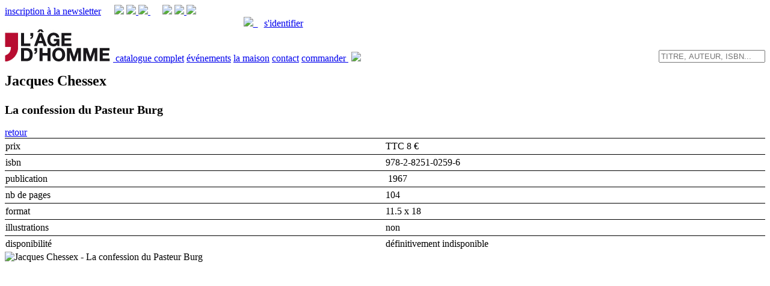

--- FILE ---
content_type: text/html; charset=UTF-8
request_url: https://lagedhomme.com/ouvrages/jacques+chessex/la+confession+du+pasteur+burg/700
body_size: 4248
content:

<!DOCTYPE HTML>
<html>
<head>	<meta http-equiv="Content-Type" content="text/html; charset=utf-8">
	<meta name="description" content="La confession du Pasteur Burg - 
 Jacques Chessex
On retrouve dans la Confession du Pasteur Burg les thèmes principaux de l'œuvre de Jacques Chessex: haine du faible pour le Fort, la figure du père,  fascination pour la mort et le suicide, pour la jeunesse et ses corps. Reprise en «Poche Suisse» d'un  livre qui est devenu un classique de la littérature suisse romande.
">
	<title>La confession du Pasteur Burg - 
 Jacques Chessex
</title>		<link rel="canonical" href="https://www.lagedhomme.com/ouvrages/jacques+chessex/la+confession+du+pasteur+burg/700" />	<link href="/_styles/style.css" rel="stylesheet" type="text/css" />
	<script src="https://code.jquery.com/jquery.min.js"></script>	<style type="text/css">
		table {
			border-collapse:collapse;
			table-layout:fixed;
			width:100%;
		}
		tr {
			border-top:1px solid black;
		}
		td {
			height:24px;
			vertical-align:middle;
		} 
	</style>

	<script src="/_fonctions/infoCouverture.js"></script>
	<script>
		$(function() {
			//gestion du select
			var sel = $('select[name=quantite]');
			sel.next('input').attr('type', 'hidden');
			sel.css('width', '100%');
			sel.children('option').css('text-transform', 'none');
			sel.on('change', function() {
				$.post('/_ajax/ouvragePanierAjouter.php', {idOuvrage:sel.prev('input[name=id]').val(), quantite:sel.children('option:selected').val()}, function(data) {
					if(data!="")
						alert(data);
					$('#panierNbArticles').load("/_ajax/panierNbArticles.php");
					$('#sousMenuPanier').load("/_ajax/sousMenuPanier.php");
					sel.children('option[value=""]').prop('selected', true);
				});
			});
		});
	</script>
	<script type="text/javascript" src="/_fonctions/fonctions.js"></script>

	<script type="text/javascript">
		(function(i,s,o,g,r,a,m){i['GoogleAnalyticsObject']=r;i[r]=i[r]||function(){
  			(i[r].q=i[r].q||[]).push(arguments)},i[r].l=1*new Date();a=s.createElement(o),
  				m=s.getElementsByTagName(o)[0];a.async=1;a.src=g;m.parentNode.insertBefore(a,m)
  			})(window,document,'script','//www.google-analytics.com/analytics.js','ga');

		ga('create', 'UA-63808829-1', 'auto');
		ga('send', 'pageview');
	
		$(function() {
			//message corona
			$div = $("div.localGrand");
			if($div.length=='1')
				$div.css("display", "block").click(function() {
					$(this).fadeOut();
				});
			$div = $("div.localPiedDePage");
			$hauteur = $div.outerHeight();
			if($hauteur>70) {
				$div.css({'cursor':'pointer', 'height':'50px'}).data('hauteur', $hauteur).click(function() {
					$hauteur = $(this).outerHeight();
					if($hauteur>70)
						$(this).stop().animate({'height':'50px'});
					else
						$(this).stop().animate({'height':$(this).data('hauteur')});
				});
			}//if hauteur
			console.log($hauteur);
			
			path = "../";
			//gestion de l'ouverture et fermeture des sousMenus
			$('#sousMenuPanierOuvrir').on('mouseenter', function() {
				$('.sousMenu').each(function() {
					if($(this).attr('id')!="sousMenuPanier")
						$(this).stop(true, true).fadeOut();
				});
				var position = $(this).position().left;
				var positionMax = $(window).width() - $('#sousMenuPanier').outerWidth();
				if(position>positionMax)
					position = positionMax;
				$('#sousMenuPanier').css('left', position).fadeIn();
			});
			$('#sousMenuCompteOuvrir').on('mouseenter', function() {
				$('.sousMenu').each(function() {
					if($(this).attr('id')!="sousMenuCompte")
						$(this).stop(true, true).fadeOut();
				});
				var position = $(this).position().left;
				var positionMax = $(window).width() - $('#sousMenuCompte').outerWidth();
				if(position>positionMax)
					position = positionMax;
				$('#sousMenuCompte').css('left', position).fadeIn();
			});
			$('.sousMenu').on('mouseleave', function() {
				$('.sousMenu').stop(true, true).fadeOut();
			});
			$('#corpsFond').on('mouseenter', function() {
				$('.sousMenu').stop(true, true).fadeOut();
			});
			
			//gestion de l'onglet pour remonter
			var remonter = $('#remonter');
			remonter.on('click', function () {
				$('html, body').animate({scrollTop:0}, 'slow');
			});
			$(window).on('scroll', canevasRemonter);
			canevasRemonter();

			function canevasRemonter() {
				var display = remonter.css('display');
				if($(window).scrollTop() > 300) {
					if(display=="none")
						remonter.slideDown();
				} else {
					if(display!="none")
						remonter.slideUp();
				}//fin if else
			}//fin canevasRemonter	
		});
	
		function canevasOnload() {
			var elem;
			window.onscroll = canevasOnScroll;

			if(typeof(localOnLoad)=="function")
				localOnLoad();

					}//fin canevasOnLoad

		function canevasOnResize() {
			if(typeof(localOnResize)=="function")
				localOnResize();

			
		}//fin canevasOnLoad
		
		function canevasOnScroll() {
			//var top = (document.body.scrollTop || document.documentElement.scrollTop);
			//var gauche = (document.body.scrollLeft || document.documentElement.scrollLeft);
		}//fin canevasOnScroll
	</script>
	
	<style type="text/css">
		.localGrand {
			background-color:white;
			background-color:rgba(255, 255, 255, 0.9);
			cursor:pointer;
			position:fixed;
			top:0;
			left:0;
			bottom:0;
			right:0;
			z-index:1000;
			display:none;
		}
		.localGrand div {
			display:inline-block;
			background-color:red;
			border-radius:10px;
			color:white;
			font-size:14px;
			padding:20px;
			position:absolute;
			top:50%;
			left:50%;
			max-width:100%;
			transform:translate(-50%,-50%);
		}
		
		.localPiedDePage {
			background-color:red;
			color:white;
			font-size:14px;
			position:fixed;
			padding:5px;
			bottom:0;
			left:0;
			right:0;
		}
	</style>
</head>

<body onLoad="canevasOnload();" onResize="canevasOnResize();">
	<div id="bandeauFixeFond">
		<div id="bandeauFixe">
			<div style="width:50%;">
				<a href="../newsletter/" style="margin-right:18px;">inscription à la newsletter</a>

				<span>
					<img src="/_images/pixAdH.jpg">
				</span>
				<a href="https://www.facebook.com/EditionsLAgeDHomme/?fref=ts" target="_blank">
					<img src="/_images/boutonFacebook.png">
				</a>
				<a href="https://twitter.com/agedhomme/" target="_blank">
					<img src="/_images/boutonTwitter.png">
				</a>

				<span style="margin-left:20px;">
					<img src="/_images/pixVegan.jpg">
				</span>
				<a href="https://wwww.facebook.com/CollectionV/" target="_blank">
					<img src="/_images/boutonFacebook.png">
				</a>
				<a href="https://twitter.com/CollectionV_ADH/" target="_blank">
					<img src="/_images/boutonTwitter.png">
				</a>
			</div><div style="text-align:right; width:40%;">
				<a href="../panier/" style="margin-right:10px;">
					<img src="/_images/panier.png" id="sousMenuPanierOuvrir">&nbsp;
					<span id="panierNbArticles" style="margin:0; padding:0;">					</span>
				</a>				<a href="../admin/" id="sousMenuCompteOuvrir" style="margin-right:10px;">s'identifier</a>
			</div>
		</div>
	</div>

	<div id="menuFond">
		<div id="menu">
			<form action="../rechercher/" style="float:right; margin-top:35px;">
				<input type="submit" name="r_submit" value="" style="display:none;">
				<input type="input" name="r_motscles" value="" placeholder="TITRE, AUTEUR, ISBN...">
			</form>
			<a href="/">
				<img src="/_images/logoAH.jpg" alt="Les éditions l'Âge d'Homme">
			</a>
			<a href="/rechercher/">catalogue complet</a>
<!--			<a href="/autresProduits">autres produits</a> -->
			<a href="/evenements/">événements</a>
			<a href="/laMaison/">la maison</a>
<!--			<a href="/foreignRights">foreign rights</a> -->
			<a href="/contact/">contact</a>
			<a href="/panier/">commander <img src="/_images/panierGris.png" style="margin:0 0 0 5px ; width:16px;"></a>
		</div>
	</div>
	
	<div id="corpsFond">
		<div id="corps">				<div class="corpsGauche">	<div style="height:min-300px;">
		<div style="height:min-260px;">
			<h1 style="font-size:24px; line-height:24px; margin-bottom:24px;">Jacques Chessex			</h1>
		
			<h2 style="font-size:20px; line-height:24px;">La confession du Pasteur Burg<br />			</h2>
		</div>			<a href="../">retour</a><br />	</div>
	
	<table>
		<tr><td>
			prix
		</td><td>
			TTC 8 &euro;
		</td></tr>
		<tr><td>
			isbn
		</td><td>
			978-2-8251-0259-6		</td></tr>			<tr><td>
				publication
			</td><td>&nbsp;1967			</td></tr>			<tr><td>
				nb de pages
			</td><td>104			</td></tr>			<tr><td>
				format
			</td><td>
				11.5 x 18			</td></tr>			<tr><td>
				illustrations
			</td><td>
				non			</td></tr>			<tr><td>
				disponibilité
			</td><td>
				d&eacute;finitivement indisponible			</td></tr>	</table>				</div><div class="corpsDroite">	<div style="height:300px;">		<img src="/_iframes/image.php?src=/_multimedias/couvertures/978-2-8251-0259-6.jpg&haut=250" id="" alt="Jacques Chessex - La confession du Pasteur Burg" class="couverture">	</div>
	<h3 style="font-size:14px; font-weight:normal; line-height:20px;">On retrouve dans la Confession du Pasteur Burg les thèmes principaux de l'œuvre de Jacques Chessex: haine du faible pour le Fort, la figure du père,  fascination pour la mort et le suicide, pour la jeunesse et ses corps. Reprise en «Poche Suisse» d'un  livre qui est devenu un classique de la littérature suisse romande.<br />	</h3>				</div><br />	<br />
	<hr />
	<br />			<h2>du même auteur</h2>
			<br />	<div class="supportCouvertures">			<a href="/ouvrages/jacques+chessex/charles-albert+cingria%3A+l%27instant+et+l%27intemporel/3476">		<img src="/_iframes/image.php?src=/_multimedias/couvertures/978-2-8251-3837-3.jpg&haut=160" id="3476" alt="Jacques Chessex - Charles-Albert Cingria: l'instant et l'intemporel" class="couverture infoCouverture">			</a>			<a href="/ouvrages/jacques+chessex/la+tete+ouverte/703">		<img src="/_iframes/image.php?src=/_multimedias/couvertures/978-2-8251-0329-6.jpg&haut=160" id="703" alt="Jacques Chessex - La tête ouverte" class="couverture infoCouverture">			</a>			<a href="/ouvrages/jacques+chessex/les+saintes+ecritures/702">		<img src="/_iframes/image.php?src=/_multimedias/couvertures/978-2-8251-2504-5.jpg&haut=160" id="702" alt="Jacques Chessex - Les Saintes Ecritures" class="couverture infoCouverture">			</a>	</div>				<hr />
				<br />			<h2>dans la même collection</h2>
			<br />
			<input type="hidden" id="_increment" value="10">
			<input type="hidden" id="_chercher" value="SELECT ouvrages.id, titre, isbn, auteurs.prenom AS prenom, auteurs.nom AS nom FROM ouvrages LEFT JOIN auteurs ON idAuteur=auteurs.id WHERE idCollection=63 AND ouvrages.id!=700 AND miseEnLigne='oui' ORDER BY parutionAnnee DESC, parutionMois DESC, parutionJour DESC">	<div class="supportCouvertures">			<a href="/ouvrages/jil+silberstein/le+visage+de+l%27homme/4526">		<img src="/_iframes/image.php?src=/_multimedias/couvertures/978-2-8251-4825-9.jpg&haut=160" id="4526" alt="Jil Silberstein - Le visage de l'homme" class="couverture infoCouverture">			</a>			<a href="/ouvrages/marc+agron/carrousel+du+vent+%28poche%29/4527">		<img src="/_iframes/image.php?src=/_multimedias/couvertures/978-2-8251-4826-6.jpg&haut=160" id="4527" alt="Marc Agron - Carrousel du vent (poche)" class="couverture infoCouverture">			</a>			<a href="/ouvrages/bernadette+richard/queteur+de+vent/4514">		<img src="/_iframes/image.php?src=/_multimedias/couvertures/978-2-8251-4813-6.jpg&haut=160" id="4514" alt="Bernadette Richard - Quêteur de vent" class="couverture infoCouverture">			</a>			<a href="/ouvrages/valerie+bierens+de+haan/le+pari+fou+des+studios+mobiles/4479">		<img src="/_iframes/image.php?src=/_multimedias/couvertures/978-2-8251-4778-8.jpg&haut=160" id="4479" alt="Valérie Bierens de Haan - Le pari fou des studios mobiles" class="couverture infoCouverture">			</a>			<a href="/ouvrages/yves+paccalet/auguste+piccard/4464">		<img src="/_iframes/image.php?src=/_multimedias/couvertures/978-2-8251-4763-4.jpg&haut=160" id="4464" alt="Yves Paccalet - Auguste Piccard" class="couverture infoCouverture">			</a>			<a href="/ouvrages/jack+kupfer/black+whidah/4439">		<img src="/_iframes/image.php?src=/_multimedias/couvertures/978-2-8251-4739-9.jpg&haut=160" id="4439" alt="Jack Küpfer - Black Whidah" class="couverture infoCouverture">			</a>			<a href="/ouvrages/georges+haldas/la+legende+du+football/2272">		<img src="/_iframes/image.php?src=/_multimedias/couvertures/978-2-8251-1014-0.jpg&haut=160" id="2272" alt="Georges Haldas - La légende du football" class="couverture infoCouverture">			</a>			<a href="/ouvrages/georges+haldas/poemes+du+veilleur/4420">		<img src="/_iframes/image.php?src=/_multimedias/couvertures/978-2-8251-4720-7.jpg&haut=160" id="4420" alt="Georges Haldas - Poèmes du veilleur" class="couverture infoCouverture">			</a>			<a href="/ouvrages/edmond+vullioud/les+amours+etranges/4233">		<img src="/_iframes/image.php?src=/_multimedias/couvertures/978-2-8251-4546-3.jpg&haut=160" id="4233" alt="Edmond Vullioud - Les amours étranges" class="couverture infoCouverture">			</a>			<a href="/ouvrages/edouard+rod/mademoiselle+annette/4293">		<img src="/_iframes/image.php?src=/_multimedias/couvertures/978-2-8251-4605-7.jpg&haut=160" id="4293" alt="Edouard Rod - Mademoiselle Annette" class="couverture infoCouverture">			</a>	</div>
			<br />
			<br />
			<br />
			<br />
		</div>
	</div>

	<div id="sousMenuPanier" class="sousMenu">		Votre panier est vide.<br />	</div>
	<div id="remonter" title="remonter en haut de la page">
		&uarr;
	</div>

    <div id="surimpressionFond" onClick="fctSurimpressionCacher();"></div>
    <div id="surimpressionDiv" onClick="fctSurimpressionCacher();">
    	<iframe id="surimpressionIframe" name="surimpressionIframe"></iframe>
    </div></body>
</html>